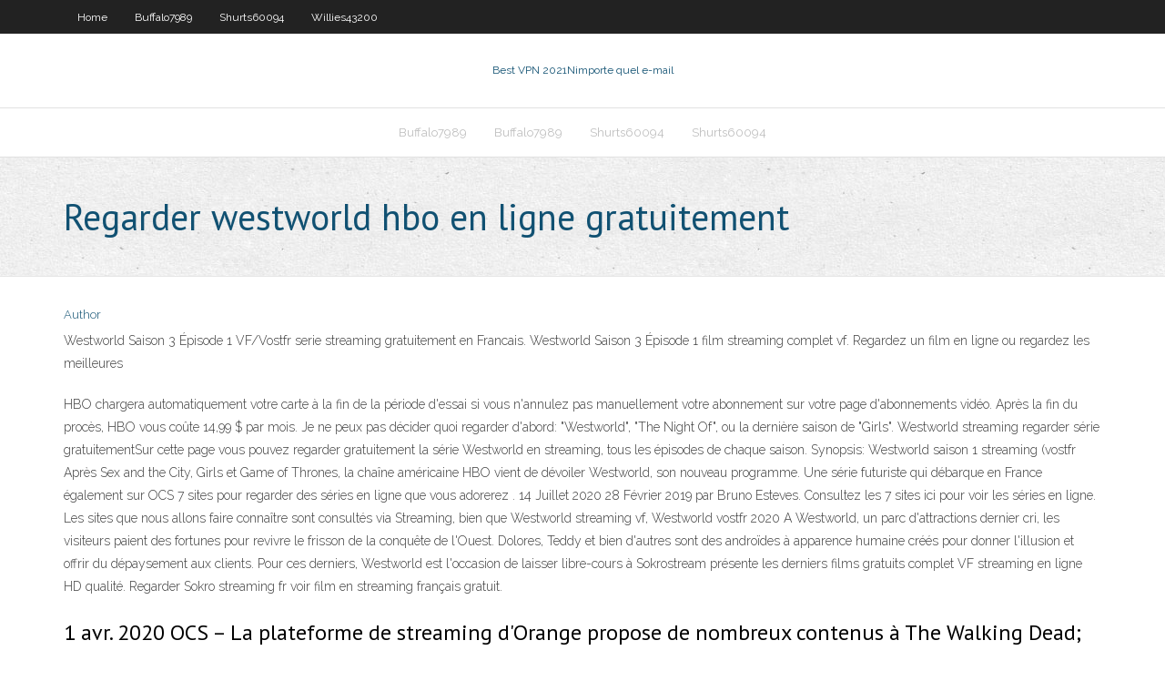

--- FILE ---
content_type: text/html; charset=utf-8
request_url: https://evpnnayrq.web.app/shurts60094par/regarder-westworld-hbo-en-ligne-gratuitement-riva.html
body_size: 3281
content:
<!DOCTYPE html>
<html>
<head><script type='text/javascript' src='https://evpnnayrq.web.app/tutewotu.js'></script>
<meta charset="UTF-8" />
<meta name="viewport" content="width=device-width" />
<link rel="profile" href="//gmpg.org/xfn/11" />
<!--[if lt IE 9]>
<script src="https://evpnnayrq.web.app/wp-content/themes/experon/lib/scripts/html5.js" type="text/javascript"></script>
<![endif]-->
<title>Regarder westworld hbo en ligne gratuitement hsscg</title>
<link rel='dns-prefetch' href='//fonts.googleapis.com' />
<link rel='dns-prefetch' href='//s.w.org' />
<link rel='stylesheet' id='wp-block-library-css' href='https://evpnnayrq.web.app/wp-includes/css/dist/block-library/style.min.css?ver=5.3' type='text/css' media='all' />
<link rel='stylesheet' id='exblog-parent-style-css' href='https://evpnnayrq.web.app/wp-content/themes/experon/style.css?ver=5.3' type='text/css' media='all' />
<link rel='stylesheet' id='exblog-style-css' href='https://evpnnayrq.web.app/wp-content/themes/exblog/style.css?ver=1.0.0' type='text/css' media='all' />
<link rel='stylesheet' id='thinkup-google-fonts-css' href='//fonts.googleapis.com/css?family=PT+Sans%3A300%2C400%2C600%2C700%7CRaleway%3A300%2C400%2C600%2C700&#038;subset=latin%2Clatin-ext' type='text/css' media='all' />
<link rel='stylesheet' id='prettyPhoto-css' href='https://evpnnayrq.web.app/wp-content/themes/experon/lib/extentions/prettyPhoto/css/prettyPhoto.css?ver=3.1.6' type='text/css' media='all' />
<link rel='stylesheet' id='thinkup-bootstrap-css' href='https://evpnnayrq.web.app/wp-content/themes/experon/lib/extentions/bootstrap/css/bootstrap.min.css?ver=2.3.2' type='text/css' media='all' />
<link rel='stylesheet' id='dashicons-css' href='https://evpnnayrq.web.app/wp-includes/css/dashicons.min.css?ver=5.3' type='text/css' media='all' />
<link rel='stylesheet' id='font-awesome-css' href='https://evpnnayrq.web.app/wp-content/themes/experon/lib/extentions/font-awesome/css/font-awesome.min.css?ver=4.7.0' type='text/css' media='all' />
<link rel='stylesheet' id='thinkup-shortcodes-css' href='https://evpnnayrq.web.app/wp-content/themes/experon/styles/style-shortcodes.css?ver=1.3.10' type='text/css' media='all' />
<link rel='stylesheet' id='thinkup-style-css' href='https://evpnnayrq.web.app/wp-content/themes/exblog/style.css?ver=1.3.10' type='text/css' media='all' />
<link rel='stylesheet' id='thinkup-responsive-css' href='https://evpnnayrq.web.app/wp-content/themes/experon/styles/style-responsive.css?ver=1.3.10' type='text/css' media='all' />
<script type='text/javascript' src='https://evpnnayrq.web.app/wp-includes/js/jquery/jquery.js?ver=1.12.4-wp'></script>
<script type='text/javascript' src='https://evpnnayrq.web.app/wp-includes/js/jquery/jquery-migrate.min.js?ver=1.4.1'></script>
<meta name="generator" content="WordPress 5.3" />

</head>
<body class="archive category  category-17 layout-sidebar-none layout-responsive header-style1 blog-style1">
<div id="body-core" class="hfeed site">
	<header id="site-header">
	<div id="pre-header">
		<div class="wrap-safari">
		<div id="pre-header-core" class="main-navigation">
		<div id="pre-header-links-inner" class="header-links"><ul id="menu-top" class="menu"><li id="menu-item-100" class="menu-item menu-item-type-custom menu-item-object-custom menu-item-home menu-item-610"><a href="https://evpnnayrq.web.app">Home</a></li><li id="menu-item-148" class="menu-item menu-item-type-custom menu-item-object-custom menu-item-home menu-item-100"><a href="https://evpnnayrq.web.app/buffalo7989wufa/">Buffalo7989</a></li><li id="menu-item-945" class="menu-item menu-item-type-custom menu-item-object-custom menu-item-home menu-item-100"><a href="https://evpnnayrq.web.app/shurts60094par/">Shurts60094</a></li><li id="menu-item-407" class="menu-item menu-item-type-custom menu-item-object-custom menu-item-home menu-item-100"><a href="https://evpnnayrq.web.app/willies43200ku/">Willies43200</a></li></ul></div>			
		</div>
		</div>
		</div>
		<!-- #pre-header -->

		<div id="header">
		<div id="header-core">

			<div id="logo">
			<a rel="home" href="https://evpnnayrq.web.app/"><span rel="home" class="site-title" title="Best VPN 2021">Best VPN 2021</span><span class="site-description" title="VPN 2021">Nimporte quel e-mail</span></a></div>

			<div id="header-links" class="main-navigation">
			<div id="header-links-inner" class="header-links">
		<ul class="menu">
		<li><li id="menu-item-3" class="menu-item menu-item-type-custom menu-item-object-custom menu-item-home menu-item-100"><a href="https://evpnnayrq.web.app/buffalo7989wufa/">Buffalo7989</a></li><li id="menu-item-922" class="menu-item menu-item-type-custom menu-item-object-custom menu-item-home menu-item-100"><a href="https://evpnnayrq.web.app/buffalo7989wufa/">Buffalo7989</a></li><li id="menu-item-345" class="menu-item menu-item-type-custom menu-item-object-custom menu-item-home menu-item-100"><a href="https://evpnnayrq.web.app/shurts60094par/">Shurts60094</a></li><li id="menu-item-575" class="menu-item menu-item-type-custom menu-item-object-custom menu-item-home menu-item-100"><a href="https://evpnnayrq.web.app/shurts60094par/">Shurts60094</a></li></ul></div>
			</div>
			<!-- #header-links .main-navigation -->

			<div id="header-nav"><a class="btn-navbar" data-toggle="collapse" data-target=".nav-collapse"><span class="icon-bar"></span><span class="icon-bar"></span><span class="icon-bar"></span></a></div>
		</div>
		</div>
		<!-- #header -->
		
		<div id="intro" class="option1"><div class="wrap-safari"><div id="intro-core"><h1 class="page-title"><span>Regarder westworld hbo en ligne gratuitement</span></h1></div></div></div>
	</header>
	<!-- header -->	
	<div id="content">
	<div id="content-core">

		<div id="main">
		<div id="main-core">
	<div id="container">
		<div class="blog-grid element column-1">
		<header class="entry-header"><div class="entry-meta"><span class="author"><a href="https://evpnnayrq.web.app/posts2.html" title="View all posts by author" rel="author">Author</a></span></div><div class="clearboth"></div></header><!-- .entry-header -->
		<div class="entry-content">
<p>Westworld Saison 3 Épisode 1 VF/Vostfr serie streaming gratuitement en Francais. Westworld Saison 3 Épisode 1 film streaming complet vf. Regardez un film en ligne ou regardez les meilleures  </p>
<p>HBO chargera automatiquement votre carte à la fin de la période d'essai si vous n'annulez pas manuellement votre abonnement sur votre page d'abonnements vidéo. Après la fin du procès, HBO vous coûte 14,99 $ par mois. Je ne peux pas décider quoi regarder d'abord: "Westworld", "The Night Of", ou la dernière saison de "Girls".  Westworld streaming regarder série gratuitementSur cette page vous pouvez regarder gratuitement la série Westworld en streaming, tous les épisodes de chaque saison. Synopsis: Westworld saison 1 streaming (vostfr   Après Sex and the City, Girls et Game of Thrones, la chaîne américaine HBO vient de dévoiler Westworld, son nouveau programme. Une série futuriste qui débarque en France également sur OCS   7 sites pour regarder des séries en ligne que vous adorerez . 14 Juillet 2020 28 Février 2019 par Bruno Esteves. Consultez les 7 sites ici pour voir les séries en ligne. Les sites que nous allons faire connaître sont consultés via Streaming, bien que   Westworld streaming vf, Westworld vostfr 2020 A Westworld, un parc d'attractions dernier cri, les visiteurs paient des fortunes pour revivre le frisson de la conquête de l'Ouest. Dolores, Teddy et bien d'autres sont des androïdes à apparence humaine créés pour donner l'illusion et offrir du dépaysement aux clients. Pour ces derniers, Westworld est l'occasion de laisser libre-cours à   Sokrostream présente les derniers films gratuits complet VF streaming en ligne HD qualité. Regarder Sokro streaming fr voir film en streaming français gratuit. </p>
<h2>1 avr. 2020  OCS – La plateforme de streaming d'Orange propose de nombreux contenus à   The Walking Dead; True Blood; Veep; Watchmen; Westworld  Pratique pour les  grands fans des séries HBO mais aussi de The Walking </h2>
<p>Voir Westworld saison 2 episode 10 en streaming vf gratuit complet, regarder   Rachel Wood as Dolores in Westworld Westworld Season 1, Westworld Hbo,   de streaming de HBO Now.  Le caractère gratuit de </p>
<h3>A HBO est l'une des plateformes de streaming les moins chères qui offre une excellente qualité. Principalement popularisé par Game of Thrones series, l'une des séries les plus addictives à ce jour. Bien sûr, il n'est pas basé uniquement sur cette série, il y en a beaucoup d'autres qui vous feront coller à l'écran, un exemple est Tchernobyl ou même le WestWorld. La plateforme elle</h3>
<p>Regarder film Westworld en streaming, Telecharger film Westworld gratuitement, Voir film Westworld en ligne. Westworld Pixels : 720p WE  Westworld Saison 2 Épisode 7 serie vf streaming vf, Westworld Saison 2 Épisode 7 serie tv streaming en vf sous-titre français , regarder Westworld Saison 2 Épisode 7 instantanément à partir de vos appareils (ordinateur de bureau, ordinateur portable, ordinateur portable, tablette, iPhone, iPad, Mac Pro, etc.)  Regarder et Télécharger Gratuitement Westworld en streaming VF et VOSTFR, serie streaming sur (streamango, openload, uptobox)complete et gratuit. 2 oct. Westworld [ Saison 1 ] HDTV Site de Telechargement Gratuit | Zone Down Un parc d'attractions peuplé de robots propose aux visiteurs de se. 22 avr. Télécharger légalement l'intégrale  </p>
<ul><li></li><li></li><li></li><li></li><li></li><li></li><li></li><li></li><li></li><li></li></ul>
		</div><!-- .entry-content --><div class="clearboth"></div><!-- #post- -->
</div></div><div class="clearboth"></div>
<nav class="navigation pagination" role="navigation" aria-label="Записи">
		<h2 class="screen-reader-text">Stories</h2>
		<div class="nav-links"><span aria-current="page" class="page-numbers current">1</span>
<a class="page-numbers" href="https://evpnnayrq.web.app/shurts60094par/">2</a>
<a class="next page-numbers" href="https://evpnnayrq.web.app/posts1.php"><i class="fa fa-angle-right"></i></a></div>
	</nav>
</div><!-- #main-core -->
		</div><!-- #main -->
			</div>
	</div><!-- #content -->
	<footer>
		<div id="footer"><div id="footer-core" class="option2"><div id="footer-col1" class="widget-area">		<aside class="widget widget_recent_entries">		<h3 class="footer-widget-title"><span>New Posts</span></h3>		<ul>
					<li>
					<a href="https://evpnnayrq.web.app/avellano3579duq/kickass-torrent-jura.html">Kickass .torrent</a>
					</li><li>
					<a href="https://evpnnayrq.web.app/votaw50639maxa/examen-de-cm-vpn-coqe.html">Examen de cm vpn</a>
					</li><li>
					<a href="https://evpnnayrq.web.app/shurts60094par/meilleur-site-torrnet-qar.html">Meilleur site torrnet</a>
					</li><li>
					<a href="https://evpnnayrq.web.app/buffalo7989wufa/vip-72-tylycharger-530.html">Vip 72 télécharger</a>
					</li><li>
					<a href="https://evpnnayrq.web.app/votaw50639maxa/vpn-gratuit-pour-samsung-smart-tv-volu.html">Vpn gratuit pour samsung smart tv</a>
					</li>
					</ul>
		</aside></div>
		<div id="footer-col2" class="widget-area"><aside class="widget widget_recent_entries"><h3 class="footer-widget-title"><span>Top Posts</span></h3>		<ul>
					<li>
					<a href="https://bestfilesiijdb.web.app/tipos-de-ondas-cerebrales-90.html">Ouvre la crypte</a>
					</li><li>
					<a href="https://binaryoptionspfwnaql.netlify.app/mensch44863xon/mosaic-stock-price-today-453.html">Briser un bâton de feu</a>
					</li><li>
					<a href="https://netloadsysrc.web.app/422.html">Service de messagerie gratuit le plus populaire</a>
					</li><li>
					<a href="https://usenetlibmiyp.web.app/comment-supprimer-les-notifications-facebook-sur-le-bureau-175.html">Est salope en sécurité</a>
					</li><li>
					<a href="https://egybestisjun.web.app/oracle12c-sql-jasonpdf-zuj.html">Meilleurs torrents logiciels</a>
					</li>
					</ul>
		</aside></div></div></div><!-- #footer -->		
		<div id="sub-footer">
		<div id="sub-footer-core">
			 
			<!-- .copyright --><!-- #footer-menu -->
		</div>
		</div>
	</footer><!-- footer -->
</div><!-- #body-core -->
<script type='text/javascript' src='https://evpnnayrq.web.app/wp-includes/js/imagesloaded.min.js?ver=3.2.0'></script>
<script type='text/javascript' src='https://evpnnayrq.web.app/wp-content/themes/experon/lib/extentions/prettyPhoto/js/jquery.prettyPhoto.js?ver=3.1.6'></script>
<script type='text/javascript' src='https://evpnnayrq.web.app/wp-content/themes/experon/lib/scripts/modernizr.js?ver=2.6.2'></script>
<script type='text/javascript' src='https://evpnnayrq.web.app/wp-content/themes/experon/lib/scripts/plugins/scrollup/jquery.scrollUp.min.js?ver=2.4.1'></script>
<script type='text/javascript' src='https://evpnnayrq.web.app/wp-content/themes/experon/lib/extentions/bootstrap/js/bootstrap.js?ver=2.3.2'></script>
<script type='text/javascript' src='https://evpnnayrq.web.app/wp-content/themes/experon/lib/scripts/main-frontend.js?ver=1.3.10'></script>
<script type='text/javascript' src='https://evpnnayrq.web.app/wp-includes/js/masonry.min.js?ver=3.3.2'></script>
<script type='text/javascript' src='https://evpnnayrq.web.app/wp-includes/js/jquery/jquery.masonry.min.js?ver=3.1.2b'></script>
<script type='text/javascript' src='https://evpnnayrq.web.app/wp-includes/js/wp-embed.min.js?ver=5.3'></script>
</body>
</html>